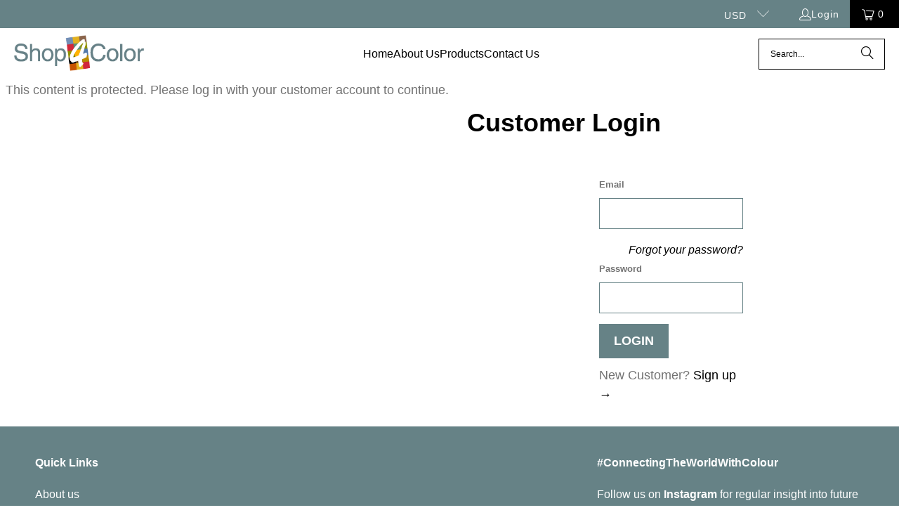

--- FILE ---
content_type: text/javascript
request_url: https://limits.minmaxify.com/duhacolor.myshopify.com?v=115a&r=20240402172253
body_size: 9710
content:
!function(t){if(!t.minMaxify&&-1==location.href.indexOf("checkout.shopify")){var e=t.minMaxifyContext||{},i=t.minMaxify={shop:"duhacolor.myshopify.com",cart:null,cartLoadTryCount:0,customer:e.customer,feedback:function(t){if(0!=a.search(/\/(account|password|checkouts|cache|\d+\/)/)){var e=new XMLHttpRequest;e.open("POST","https://admin.minmaxify.com/report"),e.send(location.protocol+"//"+i.shop+a+"\n"+t)}},guarded:function(t,e){return function(){try{var a=e&&e.apply(this,arguments),n=t.apply(this,arguments);return e?n||a:n}catch(t){console.error(t);var r=t.toString();-1==r.indexOf("Maximum call stack")&&i.feedback("ex\n"+(t.stack||"")+"\n"+r)}}}},a=t.location.pathname;i.guarded((function(){var n,r,o,c,u,s=t.jQuery,d=t.document,l={btnCheckout:"[name=checkout],[href='/checkout'],[type=submit][value=Checkout],[onclick='window.location\\=\\'\\/checkout\\''],form[action='/checkout'] [type=submit],.checkout_button,form[action='/cart'] [type=submit].button-cart-custom,.btn-checkout,.checkout-btn,.button-checkout,.rebuy-cart__checkout-button,.gokwik-checkout",lblCheckout:"[name=checkout]",btnCartQtyAdjust:".cart-item-decrease,.cart-item-increase,.js--qty-adjuster,.js-qty__adjust,.minmaxify-quantity-button,.numberUpDown > *,.cart-item button.adjust,.cart-wrapper .quantity-selector__button,.cart .product-qty > .items,.cart__row [type=button],.cart-item-quantity button.adjust,.cart_items .js-change-quantity,.ajaxcart__qty-adjust,.cart-table-quantity button",divCheckout:".additional-checkout-buttons,.dynamic-checkout__content,.cart__additional_checkout,.additional_checkout_buttons,.paypal-button-context-iframe,.additional-checkout-button--apple-pay,.additional-checkout-button--google-pay",divDynaCheckout:"div.shopify-payment-button,.shopify-payment-button > div,#gokwik-buy-now",fldMin:"",fldQty:"input[name=quantity]",fldCartQty:"input[name^='updates['],.cart__qty-input,[data-cart-item-quantity]",btnCartDrawer:"a[href='/cart'],.js-drawer-open-right",btnUpdate:"[type=submit][name=update],.cart .btn-update"},m=0,p={name:""},f=2e4,h={NOT_VALID_MSG:"Order not valid",CART_UPDATE_MSG:"Cart needs to be updated",CART_AUTO_UPDATE:"Quantities have been changed, press OK to validate the cart.",CART_UPDATE_MSG2:'Cart contents have changed, you must click "Update cart" before proceeding.',VERIFYING_MSG:"Verifying",VERIFYING_EXPANDED:"Please wait while we verify your cart.",PREVENT_CART_UPD_MSG:"\n\n"};function y(){return(new Date).getTime()}Object.assign;function g(t,e){try{setTimeout(t,e||0)}catch(i){e||t()}}function x(t){return t?"string"==typeof t?d.querySelectorAll(t):t.nodeType?[t]:t:[]}function v(t,e){var i,a=x(t);if(a&&e)for(i=0;i<a.length;++i)e(a[i]);return a}function b(t,e){var i=t&&d.querySelector(t);if(i)return e?"string"==typeof e?i[e]:e(i):i}function _(t,e){if(s)return s(t).trigger(e);v(t,(function(t){t[e]()}))}function M(t,e,i){try{if(s)return s(t).on(e,i)}catch(t){}v(t,(function(t){t.addEventListener(e,i)}))}function k(t,e){var i=d.createElement("div");i.innerHTML=t;var a=i.childNodes;if(a){if(!e)return a[0];for(;a.length;)e.appendChild(a[0]);return 1}}function C(t){var e=t.target;try{return(e.closest||e.matches).bind(e)}catch(t){}}function S(){}i.showMessage=function(t){if(E())return(i.closePopup||S)(),!0;var e=I.messages||I.getMessages();if(++m,t&&(i.prevented=y()),!i.showPopup||!i.showPopup(e[0],e.slice(1))){for(var a="",n=0;n<e.length;++n)a+=e[n]+"\n";alert(a),o&&_(l.btnUpdate,"click")}return t&&(t.stopImmediatePropagation&&t.stopImmediatePropagation(),t.stopPropagation&&t.stopPropagation(),t.preventDefault&&t.preventDefault()),!1};var L='.minmaxify-p-bg { top: 0; left: 0; width: 100%; height: 100%; z-index: 2147483641; overflow: hidden; position: fixed; background: rgb(11, 11, 11, 0.8); opacity: 0.2; } .minmaxify-p-bg.minmaxify-a { transition: opacity 0.15s ease-out; opacity: 1; display: block; } \n.minmaxify-p-wrap { top: 0; left: 0; width: 100%; height: 100%; display: table; z-index: 2147483642; position: fixed; outline: none !important; -webkit-backface-visibility: hidden; pointer-events: none; }\n.minmaxify-p-wrap > div { display: table-cell; vertical-align: middle; }\n.minmaxify-p { opacity: .5; color: black; background-color: white; padding: 18px; max-width: 500px; margin: 18px auto; width: calc(100% - 36px); pointer-events: auto; border: solid white 1px; overflow: auto; max-height: 95vh; } .minmaxify-p.minmaxify-a { opacity: 1; transition: all 0.25s ease-in; border-width: 0px; }\n.minmaxify-ok { display: inline-block; padding: 8px 20px; margin: 0; line-height: 1.42; text-decoration: none; text-align: center; vertical-align: middle; white-space: nowrap; border: 1px solid transparent; border-radius: 2px; font-family: "Montserrat","HelveticaNeue","Helvetica Neue",sans-serif; font-weight: 400;font-size: 14px;text-transform: uppercase;transition:background-color 0.2s ease-out;background-color: #528ec1; color: white; min-width: unset; }\n.minmaxify-ok:after { content: "OK"; }\n.minmaxify-close { font-style: normal; font-size: 28px; font-family: Arial, Baskerville, monospace; overflow: visible; background: transparent; border: 0; -webkit-appearance: none; display: block; outline: none; padding: 0 0 0 10px; box-shadow: none; margin-top: -10px; opacity: .65; }\n.minmaxify-p button { user-select: none; -webkit-user-select: none; cursor: pointer; float:right; width: unset; }\n.minmaxify-close:hover, .minmaxify-close:focus { opacity: 1; }\n.minmaxify-p ul { padding-left: 2rem; margin-bottom: 2rem; }';function O(t){if(h.locales){var e=(h.locales[i.locale]||{})[t];if(void 0!==e)return e}return h[t]}var T,w={messages:[O("VERIFYING_EXPANDED")],equalTo:function(t){return this===t}},I=w;function G(t){return n?n.getItemLimits(i,t):{}}function A(){return n&&V}function E(){return I.isOk&&!o&&A()||"force"==I.isOk||r}function P(){location.pathname!=a&&(a=location.pathname);try{if(A()&&!r){!function(){var t=i.cart&&i.cart.items;if(!t)return;v(l.fldCartQty,(function(e){for(var i=0;i<t.length;++i){var a=t[i],n=e.dataset;if(a.key==n.lineId||e.id&&-1!=e.id.search(new RegExp("updates(_large)?_"+a.id,"i"))||n.index==i+1){var r=G(a);r.min>1&&!r.combine&&(e.min=r.min),r.max&&(e.max=r.max),r.multiple&&!r.combine&&(e.step=r.multiple);break}}}))}(),v(l.divDynaCheckout,(function(t){t.style.display="none"}));var e=function(e){var i,n;if(!i){if(!n)try{n=decodeURIComponent(a||location.href||"")}catch(t){n=""}if(!((n=n.split("/")).length>2&&"products"==n[n.length-2]))return;i=n[n.length-1]}var r=(t.ShopifyAnalytics||{}).meta||{},o={handle:i,sku:""},c=r.product,u=r.selectedVariantId;if(!c){var s=b("#ProductJson-product-template");if(s)try{c=s._product||JSON.parse(s.dataset.product||s.textContent)}catch(t){}}if(c){o.product_description=c.description,o.product_type=c.type,o.vendor=c.vendor,o.price=c.price,o.product_title=c.title,o.product_id=c.id;var d=c.variants||[],l=d.length;if(u||1==l)for(var m=0;m<l;++m){var p=d[m];if(1==l||p.id==u){o.variant_title=p.public_title,o.sku=p.sku,o.grams=p.weight,o.price=p.price||c.price,o.variant_id=p.id,o.name=p.name,o.product_title||(o.product_title=p.name);break}}}return J(o),o}();if(e){var n=b(l.fldQty);!function(e,i){function a(t,e){if(arguments.length<2)return i.getAttribute(t);null==e?i.removeAttribute(t):i.setAttribute(t,e)}var n=e.max||void 0,r=e.multiple,o=e.min;if((t.minmaxifyDisplayProductLimit||S)(e),i){var c=a("mm-max"),u=a("mm-step"),s=a("mm-min"),d=parseInt(i.max),l=parseInt(i.step),m=parseInt(i.min);stockMax=parseInt(a("mm-stock-max")),val=parseInt(i.value),(o!=s||o>m)&&((s?val==s||val==m:!val||val<o)&&(i.value=o),!e.combine&&o>1?a("min",o):s&&a("min",1),a("mm-min",o)),isNaN(stockMax)&&!c&&(stockMax=parseInt(a("data-max-quantity")||a("max")),a("mm-stock-max",stockMax)),!isNaN(stockMax)&&n&&n>stockMax&&(n=stockMax),(n!=c||isNaN(d)||d>n)&&(n?a("max",n):c&&a("max",null),a("mm-max",n)),(r!=u||r>1&&l!=r)&&(e.combine?u&&a("step",null):a("step",r),a("mm-step",r))}}(G(e),n)}}}catch(t){console.error(t)}return N(),U(),!0}function N(t,e,i){v(l.lblCheckout,(function(a){var n=null===t?a.minMaxifySavedLabel:t;a.minMaxifySavedLabel||(a.minMaxifySavedLabel=a.value||(a.innerText||a.textContent||"").trim()),void 0!==n&&(a.value=n,a.textContent&&!a.childElementCount&&(a.textContent=n));var r=a.classList;r&&e&&r.add(e),r&&i&&r.remove(i)}))}function q(t){"start"==t?(N(O("VERIFYING_MSG"),"btn--loading"),c||(c=y(),f&&g((function(){c&&y()-c>=f&&(R()&&i.feedback("sv"),I={isOk:"force"},q("stop"))}),f))):"stop"==t?(N(I.isOk?null:O("NOT_VALID_MSG"),0,"btn--loading"),c=0,(i.popupShown||S)()&&i.showMessage()):"changed"==t&&N(O("CART_UPDATE_MSG")),U()}function U(){v(l.divCheckout,(function(t){var e=t.style;E()?t.mm_hidden&&(e.display=t.mm_hidden,t.mm_hidden=!1):"none"!=e.display&&(t.mm_hidden=e.display||"block",e.display="none")})),(t.minmaxifyDisplayCartLimits||S)(!r&&I,o)}function F(t){var e=C(t);if(e){if(e(l.btnCheckout))return i.showMessage(t);e(l.btnCartQtyAdjust)&&i.onChange(t)}}function Q(e){null==i.cart&&(i.cart=(t.Shopify||{}).cart||null),e&&function(){let t=(i.cart||{}).items;if(t){V=!0;for(var e=0;e<t.length;++e)J(t[e])||(V=!1);V||W()}}();var a=i.cart&&i.cart.item_count&&(e||!m&&R());(P()||a||e)&&(A()&&i.cart?(I=n.validateCart(i),q("stop"),a&&(T&&!I.isOk&&!I.equalTo(T)&&d.body?i.showMessage():!m&&R()&&g(i.showMessage,100)),T=I):(I=w,q("start"),i.cart||K()))}function R(){return 0==a.indexOf("/cart")}function D(t,e,a,n){if(e&&"function"==typeof e.search&&4==t.readyState&&"blob"!=t.responseType){var r,c;try{if(200!=t.status)"POST"==a&&o&&-1!=e.search(/\/cart(\/update|\/change|\/clear|\.js)/)&&(o=!1,Q());else{if("GET"==a&&-1!=e.search(/\/cart($|\.js|\.json|\?view=)/)&&-1==e.search(/\d\d\d/))return;var u=(r=t.response||t.responseText||"").indexOf&&r.indexOf("{")||0;-1!=e.search(/\/cart(\/update|\/change|\/clear|\.js)/)||"/cart"==e&&0==u?(-1!=e.indexOf("callback=")&&r.substring&&(r=r.substring(u,r.length-1)),c=i.handleCartUpdate(r,-1!=e.indexOf("cart.js")?"get":"update",n)):-1!=e.indexOf("/cart/add")?c=i.handleCartUpdate(r,"add",n):"GET"!=a||R()&&"/cart"!=e||(Q(),c=1)}}catch(t){if(!r||0==t.toString().indexOf("SyntaxError"))return;console.error(t),i.feedback("ex\n"+(t.stack||"")+"\n"+t.toString()+"\n"+e)}c&&j()}}function j(){for(var t=500;t<=2e3;t+=500)g(P,t)}function K(){var t=new XMLHttpRequest,e="/cart.js?_="+y();t.open("GET",e),t.mmUrl=null,t.onreadystatechange=function(){D(t,e)},t.send(),g((function(){null==i.cart&&i.cartLoadTryCount++<60&&K()}),5e3)}i.getLimitsFor=G,i.checkLimits=E,i.onChange=i.guarded((function(){q("changed"),o=!0,I=R()&&b(l.btnUpdate)?{messages:[O("CART_AUTO_UPDATE")]}:{messages:[O("CART_UPDATE_MSG2")]},U()})),t.getLimits=Q,t.mmIsEnabled=E,i.handleCartUpdate=function(t,e,a){"string"==typeof t&&(t=JSON.parse(t));var n="get"==e&&JSON.stringify(t);if("get"!=e||u!=n){if("update"==e)i.cart=t;else if("add"!=e){if(a&&!t.item_count&&i.cart)return;i.cart=t}else{var r=t.items||[t];t=i.cart;for(var c=0;c<r.length;++c){var s=r[c];t&&t.items||(t=i.cart={total_price:0,total_weight:0,items:[],item_count:0}),t.total_price+=s.line_price,t.total_weight+=s.grams*s.quantity,t.item_count+=s.quantity;for(var d=0;d<t.items.length;++d){var l=t.items[d];if(l.id==s.id){t.total_price-=l.line_price,t.total_weight-=l.grams*l.quantity,t.item_count-=l.quantity,t.items[d]=s,s=0;break}}s&&t.items.unshift(s)}n=JSON.stringify(t)}return u=n,o=!1,Q(!0),1}if(!I.isOk)return P(),1};var B={},z={},H={},V=!0;function X(t){t?"string"==typeof t&&(t=JSON.parse(t)):t=[],H={};for(var e=0;e<t.length;++e){var i=t[e];i.product_id&&(B[i.product_id]=i),i.variant_id&&(z[i.variant_id]=i),i.id&&(H[i.id]=i)}}function W(){var t=new XMLHttpRequest;t.open("GET","/apps/minmaxify/liquids/cart-extras?_="+y()),t.mmUrl=null,t.onreadystatechange=function(){4==t.readyState&&(X(t.responseText),Q(!0))},t.send(),g((function(){!V&&i.cartLoadTryCount++<60&&W()}),1e4)}function J(t){var e=H[t.id]||z[t.variant_id]||B[t.product_id];if(e)return t.coll=e.collection,t.ptag=e.tag,!0}X(e.cartItemExtras),e.product&&X([e.product]);var Y,$=t.XMLHttpRequest.prototype,Z=$.open,tt=$.send;function et(){s||(s=t.jQuery);var e=t.Shopify||{},a=e.shop||location.host;if(p=e.theme||p,r=!1,d.getElementById("minmaxify_disable")||a!=i.shop)r=!0;else{i.locale=e.locale,P(),function(t,e,a,n){v(t,(function(t){if(!t["mmBound_"+e]){t["mmBound_"+e]=!0;var r=t["on"+e];r&&n?t["on"+e]=i.guarded((function(t){!1!==a()?r.apply(this,arguments):t.preventDefault()})):M(t,e,i.guarded(a))}}))}(l.btnCartDrawer,"click",j),i.showPopup||k('<style type="text/css" minmaxify>'+L+"</style>",d.head)&&(i.showPopup=function(t,e){for(var a='<button title="Close (Esc)" type="button" class="minmaxify-close" aria-label="Close">&times;</button>'+t.replace(new RegExp("\n","g"),"<br/>")+"<ul>",n=0;n<e.length;++n){var r=e[n];r&&(a+="<li>"+r+"</li>")}a+='</ul><div><button class="minmaxify-ok"></button><div style="display:table;clear:both;"></div></div>';var o=b("div.minmaxify-p");if(o)o.innerHtml=a;else{var c=document.body;c.insertBefore(k("<div class='minmaxify-p-bg'></div>"),c.firstChild),c.insertBefore(k("<div class='minmaxify-p-wrap'><div><div role='dialog' aria-modal='true' aria-live='assertive' tabindex='1' class='minmaxify-p'>"+a+"</div></div></div>"),c.firstChild),M(".minmaxify-ok","click",(function(){i.closePopup(1)})),M(".minmaxify-close, .minmaxify-p-bg","click",(function(){i.closePopup()})),g(v.bind(i,".minmaxify-p-bg, .minmaxify-p",(function(t){t.classList.add("minmaxify-a")})))}return 1},i.closePopup=function(t){v(".minmaxify-p-wrap, .minmaxify-p-bg",(function(t){t.parentNode.removeChild(t)})),o&&t&&_(l.btnUpdate,"click")},i.popupShown=function(){return x("div.minmaxify-p").length},d.addEventListener("keyup",(function(t){27===t.keyCode&&i.closePopup()}))),it();var n=document.getElementsByTagName("script");for(let t=0;t<n.length;++t){var c=n[t];c.src&&-1!=c.src.indexOf("trekkie.storefront")&&!c.minMaxify&&(c.minMaxify=1,c.addEventListener("load",it))}}}function it(){var e=t.trekkie||(t.ShopifyAnalytics||{}).lib||{},a=e.track;a&&!a.minMaxify&&(e.track=function(t){return"Viewed Product Variant"==t&&g(P),a.apply(this,arguments)},e.track.minMaxify=1,e.ready&&(e.ready=i.guarded(Q,e.ready)));var n=t.subscribe;"function"!=typeof n||n.mm_quTracked||(n.mm_quTracked=1,n("quantity-update",i.guarded(P)))}if(i.initCartValidator=i.guarded((function(t){n||(n=t,r||Q(!0))})),i.customer&&-1!=(i.customer.tags||[]).indexOf("LimitExempt"))return r=!0;$.open=function(t,e,i,a,n){return this.mmMethod=t,this.mmUrl=e,Z.apply(this,arguments)},$.send=function(t){var e=this;return e.addEventListener?e.addEventListener("readystatechange",(function(t){D(e,e.mmUrl,e.mmMethod)})):e.onreadystatechange=i.guarded((function(){D(e,e.mmUrl)}),e.onreadystatechange),tt.apply(e,arguments)},(Y=t.fetch)&&!Y.minMaxify&&(t.fetch=function(t,e){var a,n=(e||t||{}).method||"GET";return a=Y.apply(this,arguments),-1!=(t=((t||{}).url||t||"").toString()).search(/\/cart(\/|\.js)/)&&(a=a.then((function(e){try{var a=i.guarded((function(i){e.readyState=4,e.responseText=i,D(e,t,n,!0)}));e.ok?e.clone().text().then(a):a()}catch(t){}return e}))),a},t.fetch.minMaxify=1),d.addEventListener("mousedown",i.guarded(F),!0);try{d.addEventListener("touchstart",i.guarded(F),{capture:!0,passive:!1})}catch(t){}d.addEventListener("click",i.guarded(F),!0),d.addEventListener("keydown",i.guarded((function(t){var e=C(t);e&&e(l.fldCartQty)&&i.onChange(t)}))),d.addEventListener("change",i.guarded((function(t){var e=C(t);e&&e(l.fldCartQty)&&i.onChange(t)}))),d.addEventListener("DOMContentLoaded",i.guarded((function(){et(),r||(R()&&g(Q),(t.booster||t.BoosterApps)&&s&&s.fn.ajaxSuccess&&s(d).ajaxSuccess((function(t,e,i){i&&D(e,i.url,i.type)})))}))),et()}))()}}(window),function(){function CheckState(t,e,i,a){this.cart=e||{},this.opt=t,this.customer=i,this.messages=[],this.locale=a}CheckState.prototype={recalculate:function(t){this.isOk=!0,this.messages=!t&&[];var e=this.cart._subtotal=Number(this.cart.total_price||0)/100,i=this.opt.overridesubtotal;if(!(i>0&&e>i)){for(var a=0,n=this.cart.items||[],r=0;r<n.length;r++)a+=Number(n[r].quantity);this.cart._totalQuantity=a,this.addMsg("INTRO_MSG"),this._doSubtotal(),this._doItems(),this._doGroups(),this._doQtyTotals(),this._doWeight()}},getMessages:function(){return this.messages||this.recalculate(),this.messages},addMsg:function(t,e){if(!this.messages)return;const i=this.opt.messages;var a=i[t];if(i.locales&&this.locale){var n=(i.locales[this.locale]||{})[t];void 0!==n&&(a=n)}a=this._fmtMsg(unescape(a),e),this.messages.push(a)},_fmtMsg:function(t,e){var i,a=this.opt,n=this.cart;return t.replace(/\{\{(.*?)\}\}/g,(function(t,r){i||(i=makeTextPieceEvaluator(a,n,e));try{return i(r)}catch(t){return'"'+t.message+'"'}}))},equalTo:function(t){if(this.isOk!==t.isOk)return!1;var e=this.getMessages(),i=t.messages||t.getMessages&&t.getMessages()||[];if(e.length!=i.length)return!1;for(var a=0;a<e.length;++a)if(e[a]!==i[a])return!1;return!0},_doSubtotal:function(){var t=this.cart._subtotal,e=this.opt.minorder,i=this.opt.maxorder;t<e&&(this.addMsg("MIN_SUBTOTAL_MSG"),this.isOk=!1),i>0&&t>i&&(this.addMsg("MAX_SUBTOTAL_MSG"),this.isOk=!1)},_doWeight:function(){var t=Number(this.cart.total_weight||0),e=this.opt.weightmin,i=this.opt.weightmax;t<e&&(this.addMsg("MIN_WEIGHT_MSG"),this.isOk=!1),i>0&&t>i&&(this.addMsg("MAX_WEIGHT_MSG"),this.isOk=!1)},checkGenericLimit:function(t,e,i){if(!(t.quantity<e.min&&(this.addGenericError("MIN",t,e,i),i)||e.max&&t.quantity>e.max&&(this.addGenericError("MAX",t,e,i),i)||e.multiple>1&&t.quantity%e.multiple>0&&(this.addGenericError("MULT",t,e,i),i))){var a=Number(t.line_price)/100;void 0!==e.minAmt&&a<e.minAmt&&(this.addGenericError("MIN_SUBTOTAL",t,e,i),i)||e.maxAmt&&a>e.maxAmt&&this.addGenericError("MAX_SUBTOTAL",t,e,i)}},addGenericError:function(t,e,i,a){var n={item:e};a?(t="PROD_"+t+"_MSG",n.itemLimit=i,n.refItem=a):(t="GROUP_"+t+"_MSG",n.groupLimit=i),this.addMsg(t,n),this.isOk=!1},_buildLimitMaps:function(){var t=this.opt,e=t.items||[];t.bySKU={},t.byId={},t.byHandle={};for(var i=0;i<e.length;++i){var a=e[i];a.sku?t.bySKU[a.sku]=a:(a.h&&(t.byHandle[a.h]=a),a.id&&(t.byId[a.id]=a))}},getSkuLimit:function(t){if(t){var e=this.opt.bySKU[t];if(e)return e}},_doItems:function(){var t,e,i=this.cart.items||[],a={},n={};function r(t,e,i){var a=i[e];void 0===a?(a=i[e]={},Object.keys(t).forEach((function(e){a[e]=t[e]}))):(a.quantity+=Number(t.quantity),a.line_price+=Number(t.line_price))}for(var o=0;o<i.length;o++)r(t=i[o],this.getCartItemKey(t),a),r(t,this.getCartItemCombinedKey(t),n);for(var c in a)(t=a[c])&&((e=this.getItemLimit(t)).combine||this.checkGenericLimit(t,e,t));for(var c in n)(t=n[c])&&(e=this.getItemLimit(t,!0)).combine&&this.checkGenericLimit(t,e,t)},getCartItemCombinedKey:function(t){return t.handle},getCartItemKey:function(t){var e=t.handle;return e+=t.sku||t.variant_id},getCartItemIds:function(t){var e={handle:t.handle||"",sku:t.sku},i=e.handle.indexOf(" ");return i>0&&(e.sku=e.handle.substring(i+1),e.handle=e.handle.substring(0,i)),e},getItemLimit:function(t,e){var i=this.opt;if(!i)return{};void 0===i.byHandle&&this._buildLimitMaps();var a=this.getCartItemIds(t),n=this.getSkuLimit(a.sku);return n||(n=i.byId[t.product_id]||i.byHandle[a.handle]),n||(n=this.getIndividualGroupLimit(t,a)),n||(n={min:i.itemmin,max:i.itemmax,multiple:i.itemmult}),n},calcItemLimit:function(t){var e=this.getItemLimit(t);(e={max:e.max||0,multiple:e.multiple||1,min:e.min,combine:e.combine}).min||(e.min=e.multiple);var i=this.opt.maxtotalitems||0;(!e.max||i&&i<e.max)&&(e.max=i);for(var a=this.opt.groups||[],n=0;n<a.length;++n){var r=a[n];1==r.combine&&this.groupIsApplicable(t,r)&&(!e.max||r.max&&r.max<e.max)&&(e.max=r.max)}return e},_doQtyTotals:function(){var t=this.opt.maxtotalitems,e=this.opt.mintotalitems,i=this.opt.multtotalitems,a=this.cart._totalQuantity;0!=t&&a>t&&(this.addMsg("TOTAL_ITEMS_MAX_MSG"),this.isOk=!1),a<e&&(this.addMsg("TOTAL_ITEMS_MIN_MSG"),this.isOk=!1),i>1&&a%i>0&&(this.addMsg("TOTAL_ITEMS_MULT_MSG"),this.isOk=!1)},getIndividualGroupLimit:function(t,e){for(var i=this.opt.groups||[],a=0;a<i.length;++a){var n=i[a];if(1!=n.combine&&this.groupIsApplicable(t,n,e))return n}},groupIsApplicable:function(t,e,i){var a=e.field,n=e.op,r=e.filter;if("[]"==a)return this.checkMultipleConditions(r||[],this.groupIsApplicable.bind(this,t),n,i);var o,c=t[a];switch(a){case"ctags":c=(this.customer||{}).tags||[],o=!0;break;case"product":c=t.product_id;case"coll":case"ptag":o=!0;break;case"price":c/=100;break;case"handle":void 0!==(i||{}).handle&&(c=i.handle)}return o&&("e"==n?(n="oo",r=[r]):"ne"==n&&(n="no",r=[r])),filterOps[n](c,r)},_doGroups:function(){for(var t=this.opt.groups||[],e=0;e<t.length;++e){var i=t[e];if(1==i.combine){for(var a=0,n=0,r=this.cart.items||[],o=0;o<r.length;++o){var c=r[o];this.groupIsApplicable(c,i)&&(a+=c.quantity,n+=c.line_price)}a&&this.checkGenericLimit({quantity:a,line_price:n},i)}}},checkMultipleConditions:function(t,e,i,a){for(var n=0;n<t.length;++n){if(e(t[n],a)){if("not"==i)return!1;if("or"==i)return!0}else{if("and"==i)return!1;if("nor"==i)return!0}}return"and"==i||"not"==i}};var filterOps={c:function(t,e){return t&&String(t).indexOf(e)>-1},nc:function(t,e){return t&&-1==String(t).indexOf(e)},e:function(t,e){return t==e},g:function(t,e){return t>e},l:function(t,e){return t<e},ne:function(t,e){return t!=e},be:function(t,e){return t>e[0]&&t<e[1]},oo:function(t,e){if(t){t instanceof Array||(t=[t]);for(var i=0;i<t.length;++i)for(var a=0;a<e.length;++a)if(t[i]==e[a])return 1}},no:function(t,e){t instanceof Array||(t=[t]);for(var i=0;i<t.length;++i)for(var a=0;a<e.length;++a)if(t[i]==e[a])return 0;return 1}};function makeTextPieceEvaluator(_opt,cart,_ctx){function formatMoney(t){if(void 0!==MoneyFormat){try{t=t.toLocaleString()}catch(t){}MoneyFormat&&(t=MoneyFormat.replace(/{{\s*amount[a-z_]*\s*}}/,t))}return t}const MoneyFormat=_opt.moneyFormat,CartAmount=formatMoney(cart._subtotal),CartMinAmount=formatMoney(_opt.minorder),CartMaxAmount=formatMoney(_opt.maxorder),CartWeight=Number(cart.total_weight||0),CartMinWeight=_opt.weightmin,CartMaxWeight=_opt.weightmax,CartQuantity=cart._totalQuantity,CartMinQuantity=_opt.mintotalitems,CartMaxQuantity=_opt.maxtotalitems,CartQuantityMultiple=_opt.multtotalitems;if(_opt=0,_ctx&&_ctx.itemLimit){const ProductAmount=formatMoney(Number(_ctx.item.line_price)/100),ProductQuantity=_ctx.item.quantity,item=_ctx.refItem||_ctx.item;_ctx=_ctx.itemLimit;const ProductName=_ctx.combine&&_ctx.name?unescape(_ctx.name):item.title,GroupTitle=_ctx.title,ProductMinAmount=formatMoney(_ctx.minAmt),ProductMaxAmount=formatMoney(_ctx.maxAmt),ProductMinQuantity=_ctx.min,ProductMaxQuantity=_ctx.max,ProductQuantityMultiple=_ctx.multiple;return _ctx=0,function(v){return eval(v)}}if(_ctx&&_ctx.groupLimit){const GroupAmount=formatMoney(Number(_ctx.item.line_price)/100),GroupQuantity=_ctx.item.quantity,item=_ctx.refItem||_ctx.item;_ctx=_ctx.groupLimit;const GroupTitle=_ctx.title,GroupMinAmount=formatMoney(_ctx.minAmt),GroupMaxAmount=formatMoney(_ctx.maxAmt),GroupMinQuantity=_ctx.min,GroupMaxQuantity=_ctx.max,GroupQuantityMultiple=_ctx.multiple;return _ctx=0,function(v){return eval(v)}}return function(v){return eval(v)}}var limits={messages:{INTRO_MSG:"Cannot place order, conditions not met: \n\n",GROUP_MIN_MSG:"Must have at least {{GroupMinQuantity}} of {{GroupTitle}}.",GROUP_MAX_MSG:"Must have at most {{GroupMaxQuantity}} of {{GroupTitle}}.",GROUP_MULT_MSG:"{{GroupTitle}} quantity must be a multiple of {{GroupQuantityMultiple}}.",PROD_MIN_MSG:"{{ProductName}}: Must have at least {{ProductMinQuantity}} of this item.",PROD_MAX_MSG:"{{ProductName}}: Must have at most {{ProductMaxQuantity}} of this item.",PROD_MULT_MSG:"{{ProductName}}: Quantity must be a multiple of {{ProductQuantityMultiple}}."},items:[{id:8176511680809,h:"fcl-fandeck-c0001",name:"FCL Imagine Fandeck",max:4}],groups:[{uid:"90639d13220d444d8276f54355032ad2",field:"product_type",op:"e",filter:"Kelly Moore Color Studio Collection Fandeck",title:"Kelly Moore Fandeck Carton Maximum Order Size",combine:!1,max:3},{uid:"ed4284a67dfa47b8a40a007d8f06e7a3",field:"product_type",op:"e",filter:"Kelly Moore Single Chips",title:"Kelly Moore Single Chip Maximum Order Size",combine:!1,max:10},{uid:"fb377a266c2e451494a63c66ae0bb458",field:"product_type",op:"e",filter:"Kelly Moore Essential Fandeck",title:"Kelly Moore Fandeck Carton Maximum Order Size",combine:!1,max:3},{uid:"6923a683c9eb4168be8c74960ce83a83",field:"product_type",op:"e",filter:"Kelly Moore Historic Fandeck",title:"Kelly Moore Fandeck Carton Maximum Order Size",combine:!0,max:3},{uid:"3e63a5bfd0fb47cc89eac3a356042594",field:"product_title",op:"e",filter:"Siding & Fence Stain Color Card (25/pk)",title:"Kelly Moore Siding & Fence Stain Color Card Order Size",combine:!0,max:2},{uid:"82447a8a33644ebb9f143bd38482705e",field:"coll",op:"e",filter:[440268521769],title:"FCL Imagine Fandeck Maximum Order Size",combine:!0,max:4},{uid:"e5f5d03b021c47c4b933f7e9f7f23063",field:"product_type",op:"e",filter:"FCL Solid Bag",title:"FCL Member’s Favourites Bagstock Maximum Order Size",combine:!1,max:4},{uid:"3e574214693641a69893f1c1e4b7b32a",field:"product_type",op:"e",filter:"FCL Sheen",title:"FCL Sheen Bagstock Maximum Order Size",combine:!1,max:4},{uid:"b62677e45c06445db36b7901a027c460",field:"product_type",op:"e",filter:"FCL Stripe Bag",title:'FCL 3" Bagstock Maximum Order Size',combine:!1,max:4},{uid:"67054010e1cf47c5b52a7260d007c3ff",field:"product_title",op:"e",filter:"Whites Collection Color Card (25/pk)",title:"Kelly Moore Whites Collection Color Card Order Size",combine:!0,max:2},{uid:"1393b654d68b421fbf65beaff24c4f53",field:"product_type",op:"e",filter:"FCL Color Card",title:"FCL Color Card Maximum Order Size",combine:!1,max:2},{uid:"0936e773f5cd40acb3eb194f6d19295d",field:"product_type",op:"c",filter:"FCL Sell Sheet",title:"FCL FCL Sell Sheet Maximum Order Size",combine:!1,max:2},{uid:"58daae447f7b4d3c81ebee119f1242fa",field:"product_type",op:"c",filter:"Rodda",title:"Rodda Chip/Bag Order Limit",combine:!1,max:3}],rules:[],moneyFormat:"${{amount}}"},validator={apiVer:[1,0],validateCart:function(t){var e=this.instantiate(t);return e.recalculate(),e},getItemLimits:function(t,e){return this.instantiate(t).calcItemLimit(e)},instantiate:function(t){return new CheckState(limits,t.cart,t.customer,t.locale)}};minMaxify.initCartValidator(validator)}();